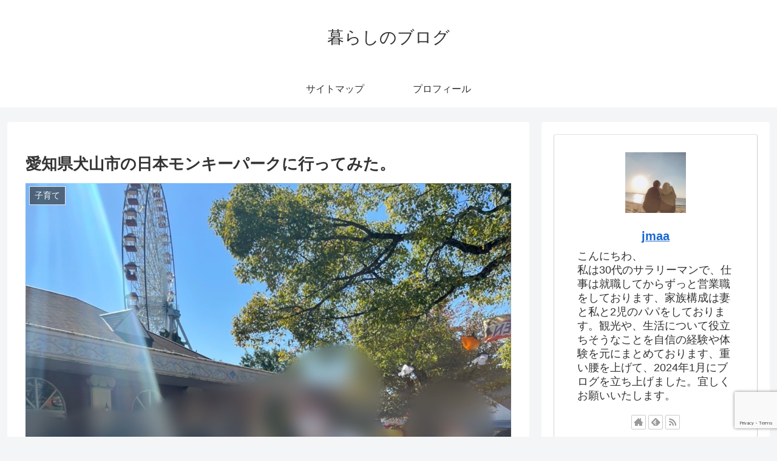

--- FILE ---
content_type: text/html; charset=utf-8
request_url: https://www.google.com/recaptcha/api2/anchor?ar=1&k=6Ldy30kpAAAAAJhhkSbBLaPRHtm__n91asiutV9N&co=aHR0cHM6Ly9qbWt1cmFzaGkuY29tOjQ0Mw..&hl=en&v=PoyoqOPhxBO7pBk68S4YbpHZ&size=invisible&anchor-ms=20000&execute-ms=30000&cb=e6xt4so2trqk
body_size: 48738
content:
<!DOCTYPE HTML><html dir="ltr" lang="en"><head><meta http-equiv="Content-Type" content="text/html; charset=UTF-8">
<meta http-equiv="X-UA-Compatible" content="IE=edge">
<title>reCAPTCHA</title>
<style type="text/css">
/* cyrillic-ext */
@font-face {
  font-family: 'Roboto';
  font-style: normal;
  font-weight: 400;
  font-stretch: 100%;
  src: url(//fonts.gstatic.com/s/roboto/v48/KFO7CnqEu92Fr1ME7kSn66aGLdTylUAMa3GUBHMdazTgWw.woff2) format('woff2');
  unicode-range: U+0460-052F, U+1C80-1C8A, U+20B4, U+2DE0-2DFF, U+A640-A69F, U+FE2E-FE2F;
}
/* cyrillic */
@font-face {
  font-family: 'Roboto';
  font-style: normal;
  font-weight: 400;
  font-stretch: 100%;
  src: url(//fonts.gstatic.com/s/roboto/v48/KFO7CnqEu92Fr1ME7kSn66aGLdTylUAMa3iUBHMdazTgWw.woff2) format('woff2');
  unicode-range: U+0301, U+0400-045F, U+0490-0491, U+04B0-04B1, U+2116;
}
/* greek-ext */
@font-face {
  font-family: 'Roboto';
  font-style: normal;
  font-weight: 400;
  font-stretch: 100%;
  src: url(//fonts.gstatic.com/s/roboto/v48/KFO7CnqEu92Fr1ME7kSn66aGLdTylUAMa3CUBHMdazTgWw.woff2) format('woff2');
  unicode-range: U+1F00-1FFF;
}
/* greek */
@font-face {
  font-family: 'Roboto';
  font-style: normal;
  font-weight: 400;
  font-stretch: 100%;
  src: url(//fonts.gstatic.com/s/roboto/v48/KFO7CnqEu92Fr1ME7kSn66aGLdTylUAMa3-UBHMdazTgWw.woff2) format('woff2');
  unicode-range: U+0370-0377, U+037A-037F, U+0384-038A, U+038C, U+038E-03A1, U+03A3-03FF;
}
/* math */
@font-face {
  font-family: 'Roboto';
  font-style: normal;
  font-weight: 400;
  font-stretch: 100%;
  src: url(//fonts.gstatic.com/s/roboto/v48/KFO7CnqEu92Fr1ME7kSn66aGLdTylUAMawCUBHMdazTgWw.woff2) format('woff2');
  unicode-range: U+0302-0303, U+0305, U+0307-0308, U+0310, U+0312, U+0315, U+031A, U+0326-0327, U+032C, U+032F-0330, U+0332-0333, U+0338, U+033A, U+0346, U+034D, U+0391-03A1, U+03A3-03A9, U+03B1-03C9, U+03D1, U+03D5-03D6, U+03F0-03F1, U+03F4-03F5, U+2016-2017, U+2034-2038, U+203C, U+2040, U+2043, U+2047, U+2050, U+2057, U+205F, U+2070-2071, U+2074-208E, U+2090-209C, U+20D0-20DC, U+20E1, U+20E5-20EF, U+2100-2112, U+2114-2115, U+2117-2121, U+2123-214F, U+2190, U+2192, U+2194-21AE, U+21B0-21E5, U+21F1-21F2, U+21F4-2211, U+2213-2214, U+2216-22FF, U+2308-230B, U+2310, U+2319, U+231C-2321, U+2336-237A, U+237C, U+2395, U+239B-23B7, U+23D0, U+23DC-23E1, U+2474-2475, U+25AF, U+25B3, U+25B7, U+25BD, U+25C1, U+25CA, U+25CC, U+25FB, U+266D-266F, U+27C0-27FF, U+2900-2AFF, U+2B0E-2B11, U+2B30-2B4C, U+2BFE, U+3030, U+FF5B, U+FF5D, U+1D400-1D7FF, U+1EE00-1EEFF;
}
/* symbols */
@font-face {
  font-family: 'Roboto';
  font-style: normal;
  font-weight: 400;
  font-stretch: 100%;
  src: url(//fonts.gstatic.com/s/roboto/v48/KFO7CnqEu92Fr1ME7kSn66aGLdTylUAMaxKUBHMdazTgWw.woff2) format('woff2');
  unicode-range: U+0001-000C, U+000E-001F, U+007F-009F, U+20DD-20E0, U+20E2-20E4, U+2150-218F, U+2190, U+2192, U+2194-2199, U+21AF, U+21E6-21F0, U+21F3, U+2218-2219, U+2299, U+22C4-22C6, U+2300-243F, U+2440-244A, U+2460-24FF, U+25A0-27BF, U+2800-28FF, U+2921-2922, U+2981, U+29BF, U+29EB, U+2B00-2BFF, U+4DC0-4DFF, U+FFF9-FFFB, U+10140-1018E, U+10190-1019C, U+101A0, U+101D0-101FD, U+102E0-102FB, U+10E60-10E7E, U+1D2C0-1D2D3, U+1D2E0-1D37F, U+1F000-1F0FF, U+1F100-1F1AD, U+1F1E6-1F1FF, U+1F30D-1F30F, U+1F315, U+1F31C, U+1F31E, U+1F320-1F32C, U+1F336, U+1F378, U+1F37D, U+1F382, U+1F393-1F39F, U+1F3A7-1F3A8, U+1F3AC-1F3AF, U+1F3C2, U+1F3C4-1F3C6, U+1F3CA-1F3CE, U+1F3D4-1F3E0, U+1F3ED, U+1F3F1-1F3F3, U+1F3F5-1F3F7, U+1F408, U+1F415, U+1F41F, U+1F426, U+1F43F, U+1F441-1F442, U+1F444, U+1F446-1F449, U+1F44C-1F44E, U+1F453, U+1F46A, U+1F47D, U+1F4A3, U+1F4B0, U+1F4B3, U+1F4B9, U+1F4BB, U+1F4BF, U+1F4C8-1F4CB, U+1F4D6, U+1F4DA, U+1F4DF, U+1F4E3-1F4E6, U+1F4EA-1F4ED, U+1F4F7, U+1F4F9-1F4FB, U+1F4FD-1F4FE, U+1F503, U+1F507-1F50B, U+1F50D, U+1F512-1F513, U+1F53E-1F54A, U+1F54F-1F5FA, U+1F610, U+1F650-1F67F, U+1F687, U+1F68D, U+1F691, U+1F694, U+1F698, U+1F6AD, U+1F6B2, U+1F6B9-1F6BA, U+1F6BC, U+1F6C6-1F6CF, U+1F6D3-1F6D7, U+1F6E0-1F6EA, U+1F6F0-1F6F3, U+1F6F7-1F6FC, U+1F700-1F7FF, U+1F800-1F80B, U+1F810-1F847, U+1F850-1F859, U+1F860-1F887, U+1F890-1F8AD, U+1F8B0-1F8BB, U+1F8C0-1F8C1, U+1F900-1F90B, U+1F93B, U+1F946, U+1F984, U+1F996, U+1F9E9, U+1FA00-1FA6F, U+1FA70-1FA7C, U+1FA80-1FA89, U+1FA8F-1FAC6, U+1FACE-1FADC, U+1FADF-1FAE9, U+1FAF0-1FAF8, U+1FB00-1FBFF;
}
/* vietnamese */
@font-face {
  font-family: 'Roboto';
  font-style: normal;
  font-weight: 400;
  font-stretch: 100%;
  src: url(//fonts.gstatic.com/s/roboto/v48/KFO7CnqEu92Fr1ME7kSn66aGLdTylUAMa3OUBHMdazTgWw.woff2) format('woff2');
  unicode-range: U+0102-0103, U+0110-0111, U+0128-0129, U+0168-0169, U+01A0-01A1, U+01AF-01B0, U+0300-0301, U+0303-0304, U+0308-0309, U+0323, U+0329, U+1EA0-1EF9, U+20AB;
}
/* latin-ext */
@font-face {
  font-family: 'Roboto';
  font-style: normal;
  font-weight: 400;
  font-stretch: 100%;
  src: url(//fonts.gstatic.com/s/roboto/v48/KFO7CnqEu92Fr1ME7kSn66aGLdTylUAMa3KUBHMdazTgWw.woff2) format('woff2');
  unicode-range: U+0100-02BA, U+02BD-02C5, U+02C7-02CC, U+02CE-02D7, U+02DD-02FF, U+0304, U+0308, U+0329, U+1D00-1DBF, U+1E00-1E9F, U+1EF2-1EFF, U+2020, U+20A0-20AB, U+20AD-20C0, U+2113, U+2C60-2C7F, U+A720-A7FF;
}
/* latin */
@font-face {
  font-family: 'Roboto';
  font-style: normal;
  font-weight: 400;
  font-stretch: 100%;
  src: url(//fonts.gstatic.com/s/roboto/v48/KFO7CnqEu92Fr1ME7kSn66aGLdTylUAMa3yUBHMdazQ.woff2) format('woff2');
  unicode-range: U+0000-00FF, U+0131, U+0152-0153, U+02BB-02BC, U+02C6, U+02DA, U+02DC, U+0304, U+0308, U+0329, U+2000-206F, U+20AC, U+2122, U+2191, U+2193, U+2212, U+2215, U+FEFF, U+FFFD;
}
/* cyrillic-ext */
@font-face {
  font-family: 'Roboto';
  font-style: normal;
  font-weight: 500;
  font-stretch: 100%;
  src: url(//fonts.gstatic.com/s/roboto/v48/KFO7CnqEu92Fr1ME7kSn66aGLdTylUAMa3GUBHMdazTgWw.woff2) format('woff2');
  unicode-range: U+0460-052F, U+1C80-1C8A, U+20B4, U+2DE0-2DFF, U+A640-A69F, U+FE2E-FE2F;
}
/* cyrillic */
@font-face {
  font-family: 'Roboto';
  font-style: normal;
  font-weight: 500;
  font-stretch: 100%;
  src: url(//fonts.gstatic.com/s/roboto/v48/KFO7CnqEu92Fr1ME7kSn66aGLdTylUAMa3iUBHMdazTgWw.woff2) format('woff2');
  unicode-range: U+0301, U+0400-045F, U+0490-0491, U+04B0-04B1, U+2116;
}
/* greek-ext */
@font-face {
  font-family: 'Roboto';
  font-style: normal;
  font-weight: 500;
  font-stretch: 100%;
  src: url(//fonts.gstatic.com/s/roboto/v48/KFO7CnqEu92Fr1ME7kSn66aGLdTylUAMa3CUBHMdazTgWw.woff2) format('woff2');
  unicode-range: U+1F00-1FFF;
}
/* greek */
@font-face {
  font-family: 'Roboto';
  font-style: normal;
  font-weight: 500;
  font-stretch: 100%;
  src: url(//fonts.gstatic.com/s/roboto/v48/KFO7CnqEu92Fr1ME7kSn66aGLdTylUAMa3-UBHMdazTgWw.woff2) format('woff2');
  unicode-range: U+0370-0377, U+037A-037F, U+0384-038A, U+038C, U+038E-03A1, U+03A3-03FF;
}
/* math */
@font-face {
  font-family: 'Roboto';
  font-style: normal;
  font-weight: 500;
  font-stretch: 100%;
  src: url(//fonts.gstatic.com/s/roboto/v48/KFO7CnqEu92Fr1ME7kSn66aGLdTylUAMawCUBHMdazTgWw.woff2) format('woff2');
  unicode-range: U+0302-0303, U+0305, U+0307-0308, U+0310, U+0312, U+0315, U+031A, U+0326-0327, U+032C, U+032F-0330, U+0332-0333, U+0338, U+033A, U+0346, U+034D, U+0391-03A1, U+03A3-03A9, U+03B1-03C9, U+03D1, U+03D5-03D6, U+03F0-03F1, U+03F4-03F5, U+2016-2017, U+2034-2038, U+203C, U+2040, U+2043, U+2047, U+2050, U+2057, U+205F, U+2070-2071, U+2074-208E, U+2090-209C, U+20D0-20DC, U+20E1, U+20E5-20EF, U+2100-2112, U+2114-2115, U+2117-2121, U+2123-214F, U+2190, U+2192, U+2194-21AE, U+21B0-21E5, U+21F1-21F2, U+21F4-2211, U+2213-2214, U+2216-22FF, U+2308-230B, U+2310, U+2319, U+231C-2321, U+2336-237A, U+237C, U+2395, U+239B-23B7, U+23D0, U+23DC-23E1, U+2474-2475, U+25AF, U+25B3, U+25B7, U+25BD, U+25C1, U+25CA, U+25CC, U+25FB, U+266D-266F, U+27C0-27FF, U+2900-2AFF, U+2B0E-2B11, U+2B30-2B4C, U+2BFE, U+3030, U+FF5B, U+FF5D, U+1D400-1D7FF, U+1EE00-1EEFF;
}
/* symbols */
@font-face {
  font-family: 'Roboto';
  font-style: normal;
  font-weight: 500;
  font-stretch: 100%;
  src: url(//fonts.gstatic.com/s/roboto/v48/KFO7CnqEu92Fr1ME7kSn66aGLdTylUAMaxKUBHMdazTgWw.woff2) format('woff2');
  unicode-range: U+0001-000C, U+000E-001F, U+007F-009F, U+20DD-20E0, U+20E2-20E4, U+2150-218F, U+2190, U+2192, U+2194-2199, U+21AF, U+21E6-21F0, U+21F3, U+2218-2219, U+2299, U+22C4-22C6, U+2300-243F, U+2440-244A, U+2460-24FF, U+25A0-27BF, U+2800-28FF, U+2921-2922, U+2981, U+29BF, U+29EB, U+2B00-2BFF, U+4DC0-4DFF, U+FFF9-FFFB, U+10140-1018E, U+10190-1019C, U+101A0, U+101D0-101FD, U+102E0-102FB, U+10E60-10E7E, U+1D2C0-1D2D3, U+1D2E0-1D37F, U+1F000-1F0FF, U+1F100-1F1AD, U+1F1E6-1F1FF, U+1F30D-1F30F, U+1F315, U+1F31C, U+1F31E, U+1F320-1F32C, U+1F336, U+1F378, U+1F37D, U+1F382, U+1F393-1F39F, U+1F3A7-1F3A8, U+1F3AC-1F3AF, U+1F3C2, U+1F3C4-1F3C6, U+1F3CA-1F3CE, U+1F3D4-1F3E0, U+1F3ED, U+1F3F1-1F3F3, U+1F3F5-1F3F7, U+1F408, U+1F415, U+1F41F, U+1F426, U+1F43F, U+1F441-1F442, U+1F444, U+1F446-1F449, U+1F44C-1F44E, U+1F453, U+1F46A, U+1F47D, U+1F4A3, U+1F4B0, U+1F4B3, U+1F4B9, U+1F4BB, U+1F4BF, U+1F4C8-1F4CB, U+1F4D6, U+1F4DA, U+1F4DF, U+1F4E3-1F4E6, U+1F4EA-1F4ED, U+1F4F7, U+1F4F9-1F4FB, U+1F4FD-1F4FE, U+1F503, U+1F507-1F50B, U+1F50D, U+1F512-1F513, U+1F53E-1F54A, U+1F54F-1F5FA, U+1F610, U+1F650-1F67F, U+1F687, U+1F68D, U+1F691, U+1F694, U+1F698, U+1F6AD, U+1F6B2, U+1F6B9-1F6BA, U+1F6BC, U+1F6C6-1F6CF, U+1F6D3-1F6D7, U+1F6E0-1F6EA, U+1F6F0-1F6F3, U+1F6F7-1F6FC, U+1F700-1F7FF, U+1F800-1F80B, U+1F810-1F847, U+1F850-1F859, U+1F860-1F887, U+1F890-1F8AD, U+1F8B0-1F8BB, U+1F8C0-1F8C1, U+1F900-1F90B, U+1F93B, U+1F946, U+1F984, U+1F996, U+1F9E9, U+1FA00-1FA6F, U+1FA70-1FA7C, U+1FA80-1FA89, U+1FA8F-1FAC6, U+1FACE-1FADC, U+1FADF-1FAE9, U+1FAF0-1FAF8, U+1FB00-1FBFF;
}
/* vietnamese */
@font-face {
  font-family: 'Roboto';
  font-style: normal;
  font-weight: 500;
  font-stretch: 100%;
  src: url(//fonts.gstatic.com/s/roboto/v48/KFO7CnqEu92Fr1ME7kSn66aGLdTylUAMa3OUBHMdazTgWw.woff2) format('woff2');
  unicode-range: U+0102-0103, U+0110-0111, U+0128-0129, U+0168-0169, U+01A0-01A1, U+01AF-01B0, U+0300-0301, U+0303-0304, U+0308-0309, U+0323, U+0329, U+1EA0-1EF9, U+20AB;
}
/* latin-ext */
@font-face {
  font-family: 'Roboto';
  font-style: normal;
  font-weight: 500;
  font-stretch: 100%;
  src: url(//fonts.gstatic.com/s/roboto/v48/KFO7CnqEu92Fr1ME7kSn66aGLdTylUAMa3KUBHMdazTgWw.woff2) format('woff2');
  unicode-range: U+0100-02BA, U+02BD-02C5, U+02C7-02CC, U+02CE-02D7, U+02DD-02FF, U+0304, U+0308, U+0329, U+1D00-1DBF, U+1E00-1E9F, U+1EF2-1EFF, U+2020, U+20A0-20AB, U+20AD-20C0, U+2113, U+2C60-2C7F, U+A720-A7FF;
}
/* latin */
@font-face {
  font-family: 'Roboto';
  font-style: normal;
  font-weight: 500;
  font-stretch: 100%;
  src: url(//fonts.gstatic.com/s/roboto/v48/KFO7CnqEu92Fr1ME7kSn66aGLdTylUAMa3yUBHMdazQ.woff2) format('woff2');
  unicode-range: U+0000-00FF, U+0131, U+0152-0153, U+02BB-02BC, U+02C6, U+02DA, U+02DC, U+0304, U+0308, U+0329, U+2000-206F, U+20AC, U+2122, U+2191, U+2193, U+2212, U+2215, U+FEFF, U+FFFD;
}
/* cyrillic-ext */
@font-face {
  font-family: 'Roboto';
  font-style: normal;
  font-weight: 900;
  font-stretch: 100%;
  src: url(//fonts.gstatic.com/s/roboto/v48/KFO7CnqEu92Fr1ME7kSn66aGLdTylUAMa3GUBHMdazTgWw.woff2) format('woff2');
  unicode-range: U+0460-052F, U+1C80-1C8A, U+20B4, U+2DE0-2DFF, U+A640-A69F, U+FE2E-FE2F;
}
/* cyrillic */
@font-face {
  font-family: 'Roboto';
  font-style: normal;
  font-weight: 900;
  font-stretch: 100%;
  src: url(//fonts.gstatic.com/s/roboto/v48/KFO7CnqEu92Fr1ME7kSn66aGLdTylUAMa3iUBHMdazTgWw.woff2) format('woff2');
  unicode-range: U+0301, U+0400-045F, U+0490-0491, U+04B0-04B1, U+2116;
}
/* greek-ext */
@font-face {
  font-family: 'Roboto';
  font-style: normal;
  font-weight: 900;
  font-stretch: 100%;
  src: url(//fonts.gstatic.com/s/roboto/v48/KFO7CnqEu92Fr1ME7kSn66aGLdTylUAMa3CUBHMdazTgWw.woff2) format('woff2');
  unicode-range: U+1F00-1FFF;
}
/* greek */
@font-face {
  font-family: 'Roboto';
  font-style: normal;
  font-weight: 900;
  font-stretch: 100%;
  src: url(//fonts.gstatic.com/s/roboto/v48/KFO7CnqEu92Fr1ME7kSn66aGLdTylUAMa3-UBHMdazTgWw.woff2) format('woff2');
  unicode-range: U+0370-0377, U+037A-037F, U+0384-038A, U+038C, U+038E-03A1, U+03A3-03FF;
}
/* math */
@font-face {
  font-family: 'Roboto';
  font-style: normal;
  font-weight: 900;
  font-stretch: 100%;
  src: url(//fonts.gstatic.com/s/roboto/v48/KFO7CnqEu92Fr1ME7kSn66aGLdTylUAMawCUBHMdazTgWw.woff2) format('woff2');
  unicode-range: U+0302-0303, U+0305, U+0307-0308, U+0310, U+0312, U+0315, U+031A, U+0326-0327, U+032C, U+032F-0330, U+0332-0333, U+0338, U+033A, U+0346, U+034D, U+0391-03A1, U+03A3-03A9, U+03B1-03C9, U+03D1, U+03D5-03D6, U+03F0-03F1, U+03F4-03F5, U+2016-2017, U+2034-2038, U+203C, U+2040, U+2043, U+2047, U+2050, U+2057, U+205F, U+2070-2071, U+2074-208E, U+2090-209C, U+20D0-20DC, U+20E1, U+20E5-20EF, U+2100-2112, U+2114-2115, U+2117-2121, U+2123-214F, U+2190, U+2192, U+2194-21AE, U+21B0-21E5, U+21F1-21F2, U+21F4-2211, U+2213-2214, U+2216-22FF, U+2308-230B, U+2310, U+2319, U+231C-2321, U+2336-237A, U+237C, U+2395, U+239B-23B7, U+23D0, U+23DC-23E1, U+2474-2475, U+25AF, U+25B3, U+25B7, U+25BD, U+25C1, U+25CA, U+25CC, U+25FB, U+266D-266F, U+27C0-27FF, U+2900-2AFF, U+2B0E-2B11, U+2B30-2B4C, U+2BFE, U+3030, U+FF5B, U+FF5D, U+1D400-1D7FF, U+1EE00-1EEFF;
}
/* symbols */
@font-face {
  font-family: 'Roboto';
  font-style: normal;
  font-weight: 900;
  font-stretch: 100%;
  src: url(//fonts.gstatic.com/s/roboto/v48/KFO7CnqEu92Fr1ME7kSn66aGLdTylUAMaxKUBHMdazTgWw.woff2) format('woff2');
  unicode-range: U+0001-000C, U+000E-001F, U+007F-009F, U+20DD-20E0, U+20E2-20E4, U+2150-218F, U+2190, U+2192, U+2194-2199, U+21AF, U+21E6-21F0, U+21F3, U+2218-2219, U+2299, U+22C4-22C6, U+2300-243F, U+2440-244A, U+2460-24FF, U+25A0-27BF, U+2800-28FF, U+2921-2922, U+2981, U+29BF, U+29EB, U+2B00-2BFF, U+4DC0-4DFF, U+FFF9-FFFB, U+10140-1018E, U+10190-1019C, U+101A0, U+101D0-101FD, U+102E0-102FB, U+10E60-10E7E, U+1D2C0-1D2D3, U+1D2E0-1D37F, U+1F000-1F0FF, U+1F100-1F1AD, U+1F1E6-1F1FF, U+1F30D-1F30F, U+1F315, U+1F31C, U+1F31E, U+1F320-1F32C, U+1F336, U+1F378, U+1F37D, U+1F382, U+1F393-1F39F, U+1F3A7-1F3A8, U+1F3AC-1F3AF, U+1F3C2, U+1F3C4-1F3C6, U+1F3CA-1F3CE, U+1F3D4-1F3E0, U+1F3ED, U+1F3F1-1F3F3, U+1F3F5-1F3F7, U+1F408, U+1F415, U+1F41F, U+1F426, U+1F43F, U+1F441-1F442, U+1F444, U+1F446-1F449, U+1F44C-1F44E, U+1F453, U+1F46A, U+1F47D, U+1F4A3, U+1F4B0, U+1F4B3, U+1F4B9, U+1F4BB, U+1F4BF, U+1F4C8-1F4CB, U+1F4D6, U+1F4DA, U+1F4DF, U+1F4E3-1F4E6, U+1F4EA-1F4ED, U+1F4F7, U+1F4F9-1F4FB, U+1F4FD-1F4FE, U+1F503, U+1F507-1F50B, U+1F50D, U+1F512-1F513, U+1F53E-1F54A, U+1F54F-1F5FA, U+1F610, U+1F650-1F67F, U+1F687, U+1F68D, U+1F691, U+1F694, U+1F698, U+1F6AD, U+1F6B2, U+1F6B9-1F6BA, U+1F6BC, U+1F6C6-1F6CF, U+1F6D3-1F6D7, U+1F6E0-1F6EA, U+1F6F0-1F6F3, U+1F6F7-1F6FC, U+1F700-1F7FF, U+1F800-1F80B, U+1F810-1F847, U+1F850-1F859, U+1F860-1F887, U+1F890-1F8AD, U+1F8B0-1F8BB, U+1F8C0-1F8C1, U+1F900-1F90B, U+1F93B, U+1F946, U+1F984, U+1F996, U+1F9E9, U+1FA00-1FA6F, U+1FA70-1FA7C, U+1FA80-1FA89, U+1FA8F-1FAC6, U+1FACE-1FADC, U+1FADF-1FAE9, U+1FAF0-1FAF8, U+1FB00-1FBFF;
}
/* vietnamese */
@font-face {
  font-family: 'Roboto';
  font-style: normal;
  font-weight: 900;
  font-stretch: 100%;
  src: url(//fonts.gstatic.com/s/roboto/v48/KFO7CnqEu92Fr1ME7kSn66aGLdTylUAMa3OUBHMdazTgWw.woff2) format('woff2');
  unicode-range: U+0102-0103, U+0110-0111, U+0128-0129, U+0168-0169, U+01A0-01A1, U+01AF-01B0, U+0300-0301, U+0303-0304, U+0308-0309, U+0323, U+0329, U+1EA0-1EF9, U+20AB;
}
/* latin-ext */
@font-face {
  font-family: 'Roboto';
  font-style: normal;
  font-weight: 900;
  font-stretch: 100%;
  src: url(//fonts.gstatic.com/s/roboto/v48/KFO7CnqEu92Fr1ME7kSn66aGLdTylUAMa3KUBHMdazTgWw.woff2) format('woff2');
  unicode-range: U+0100-02BA, U+02BD-02C5, U+02C7-02CC, U+02CE-02D7, U+02DD-02FF, U+0304, U+0308, U+0329, U+1D00-1DBF, U+1E00-1E9F, U+1EF2-1EFF, U+2020, U+20A0-20AB, U+20AD-20C0, U+2113, U+2C60-2C7F, U+A720-A7FF;
}
/* latin */
@font-face {
  font-family: 'Roboto';
  font-style: normal;
  font-weight: 900;
  font-stretch: 100%;
  src: url(//fonts.gstatic.com/s/roboto/v48/KFO7CnqEu92Fr1ME7kSn66aGLdTylUAMa3yUBHMdazQ.woff2) format('woff2');
  unicode-range: U+0000-00FF, U+0131, U+0152-0153, U+02BB-02BC, U+02C6, U+02DA, U+02DC, U+0304, U+0308, U+0329, U+2000-206F, U+20AC, U+2122, U+2191, U+2193, U+2212, U+2215, U+FEFF, U+FFFD;
}

</style>
<link rel="stylesheet" type="text/css" href="https://www.gstatic.com/recaptcha/releases/PoyoqOPhxBO7pBk68S4YbpHZ/styles__ltr.css">
<script nonce="VEc_lNS5SF7H3qEhDtF0RQ" type="text/javascript">window['__recaptcha_api'] = 'https://www.google.com/recaptcha/api2/';</script>
<script type="text/javascript" src="https://www.gstatic.com/recaptcha/releases/PoyoqOPhxBO7pBk68S4YbpHZ/recaptcha__en.js" nonce="VEc_lNS5SF7H3qEhDtF0RQ">
      
    </script></head>
<body><div id="rc-anchor-alert" class="rc-anchor-alert"></div>
<input type="hidden" id="recaptcha-token" value="[base64]">
<script type="text/javascript" nonce="VEc_lNS5SF7H3qEhDtF0RQ">
      recaptcha.anchor.Main.init("[\x22ainput\x22,[\x22bgdata\x22,\x22\x22,\[base64]/[base64]/MjU1Ong/[base64]/[base64]/[base64]/[base64]/[base64]/[base64]/[base64]/[base64]/[base64]/[base64]/[base64]/[base64]/[base64]/[base64]/[base64]\\u003d\x22,\[base64]\x22,\x22K8ONZiwwWwXDk8KOwrXCgn/CtsOLw4ZRIcKAPMKswrYHw63DisKhRsKXw6syw6cGw5hjYmTDrgZEwo4Aw6oLwq/[base64]/CpMOXbybDlQzCvVsyZMOKw4vCi8KjBgRqwoABwr/CpRYVYU7CgS0Fwo9Kwol5eEIVKcO+wpDCp8KJwpNdw4DDtcKCEwnCocOtwq5swoTCn0rCl8OfFifCncKvw7Nrw7gCwprCl8Kgwp8Vw53CsF3DqMOhwrNxOD7CpMKFb1LDqEA/VlPCqMO6CMKWWsOtw6h7GsKWw5BmW2dyJTLCoSc4ABhVw5dCXF0rTDQlKno1w78iw68BwrkgwqrCsA4Iw5Ytw6BJX8OBw6cHEsKXAsOCw455w5VBe1p1wqZwAMKHw756w7XDvE9+w61mbMKochRHwoDCvsOLacOFwqwzBBoLGsKXLV/DojVjwrrDmcO8KXjCpjDCp8ObD8KOSMKpfcOowpjCjWMDwrsQwpvDim7CksObEcO2wpzDosOlw4IGwrxmw5ozPw3CosK6H8K6D8ODU0TDnVfDn8KRw5HDv2E7wolRw7bDjcO+wqZywq/CpMKMfsKRQcKvBsKVUH3DuV1nwobDuHVRWRnCu8O2VmldIMOPJMKGw7FhZHXDjcKiGsOzbDnDqWHCl8Kdw5PCunhxwrUYwoFQw7vDtjPCpMKXNw4qwpUwwrzDm8K6woLCkcOowpdawrDDgsKmw43Dk8KmwrrDjAHCh0dOOzgCwrvDg8OLw742UFQqTAbDjAEaJcK/w6Usw4TDksK2w5PDucOyw54Nw5cPMsO7wpEWw6p/PcOkwprClGfCmcOjw5fDtsOPHcKhbMOfwqltPsOHZsOjT3XCqMK8w7XDrBPCsMKOwoMowr/CvcKbworCsWp6wqDDg8OZFMOQfMOvKcOkN8Ogw6FzwonCmsOMw7LCs8Oew5HDicORd8Kpw7sJw4h+E8K5w7UhwqXDohoPY1QXw7BuwqRsAj5dXcOMwqbCt8K9w7rCvxTDnwwKKsOGd8OWXsOqw73CpMONTRnDmFdLNQnDvcOyP8O/C34LT8OhBVjDnsOOG8KwwoPCvMOyO8K3w6zDuWrDqgLCqEvCm8O5w5fDmMKcF3ccIV9SFy/CoMOew7XCjMKwwrjDu8OmesKpGRNGHX0WwoI5d8O2BgPDo8K4wr01w4/Ckk4BwoHCkMKLwonChCnDlMK8w4bDh8OIwpFxwqFjMMKrwr7DucKTFsOJDcOew67ClMOrPH7CiBHDkmvClsOxw6lFFEp4CcODwrM2H8KDwpLDtcOiJgvDjcOjZcO5w7XCncKwdMKMDy0MRyDCosOSQsOhdlp/w47Crx81BsOoGFZAwr7DvMOSdmHCmsKpw7pDAcK/VMO2wrBPw7hJcsOBw5ouCixtQyBKSXHCg8K0PMKBKQLDr8OwM8KCcEo1wqrCkMOyf8OwUSHDkMOrw78SAcKJw4h9w40gCAxjBcOLJn3CjgHClcOwBcOUBgzCgcODw7Eywr1vwp/DgcO2wovDkW4ow6YEwpIPYcKGF8OAbRooesK9w6TCmQ5QXkTDi8OSbTggLsKxVB8fwrFASwHDtsKhA8KQdwnCu37CmUEeDMOJwoYBaz0WDWrDisORTFrCucOuwpRnOcK/wo7DucO4TMOJPsOAwofDocKCwrvDvzpHw5fCtsKNb8KTV8KYT8KyG1jCtV3DhMOwPMOnJxUwwqpKwrTChGbDmTMJMMKuCT3Ct2Q3wpIEE2rDjA/CkHjCkUrDt8OawrDDrcOTwqzDugrDn1nDlMOJwqVwIcKtw4cnw6rDqBBTwq4JNQzDmkrCm8K4wqk0UUfCri3ChMKnTkzCo3cfNH4hwocAEMOGw43Cu8OMTMKyHTZ0Rxt7wrYfw6fCncOLe1lmf8KUw6APw4F/Qi8pJHXDrcK9Rg4dWhbDmcO1w6jCg1fCqsOdRwQBJRPDtcK/AQbCvMOsw5LDvVvDnz4YI8KxwpNbwpXDo3kEw7HDngkxcsO/w61Mwr53w7FcSsKbZcKCWcOkbcKYw7khwrgxwpI9YcO5Y8OtVcOewp3CjMKAwo3CozsIw6vCrRpyLcKzXMKUb8ORTcOrUGl7U8OVwpHDlMOFwrbDgsKSaygVecOKZiBKwrLDs8OywqbDmcKRWsOZMCYLaAAYLm5idcKdSMK5wrfDgcKDw70iwonDq8O/[base64]/wogWwqjCmwDDpsOrdcKjw4xxwpPCnMKKfcKSwr3DpDJ/DCDCninCmsKnWcOzCcOiYG1Tw4oyw5HDgnIpwo3Dnl9nZsO7RWjClsO0NcOjPiVVHcOewp0yw4c6wrnDuRnDhSVMwocof2DCrcK/[base64]/CtRUQwo42woFrw4rDmcKowrgTXsOtH14sCynChQY2wpBWJ3dSw67CqsKIw7jCsnUUw7jDucOsdj7CocKkwqbDlMO3w7jDqkfDksKRR8OdJcK6wpXCscKCw43Cv8KWw73CssK4wrRDOy8fwrLDmF/Dsx1JbsKKSsK/wpjCtcOrw4kpw4DCvMKNw4IlSyVQFHJTwrpWw5/Dm8ODZMK3NRfCicKbwpPCg8ODLsONQcKcP8KGZsKERDPDuCDCh1LDlxfCtsOfMTTDqk7Dm8KEw6lxw4/Djw1OwofDlsO1X8KqYVlEclI2w6Z8a8KhwozDkHEZFcOUw4Mpw65/GFzChQByMUhmLhvCgCZRTjvChjbDnQUawp7Dt0JXw63CmcKefXpjwr3Cj8Kqw7Vew7Z/w5BvUsKpwrrDsnHDpkHCsyJaw7rDu0jDscKPwqQTwp8JTMKawrDCssKYw4ZIw4s+woXDrQnChEZ/ZAHDjMOpwpvCvsOGPMOawrDCoWDDm8OAM8KbNnZ8w67Cr8O6YkoxKcOBfi8+w6h9wqQpw4cMcsO+TmPCr8KwwqEPcsKHNy5mw7x5wqnCrUQSZsOQARfDssKhD0vClMKXOTFowpdHw4weUcK3w5fDosOHL8OXfwtaw67DgcO1w7ISZ8ORwoh8w6/DiH4kecOZKXXDvcOZcxfDilDCpUDCgsK0wrnCosK1Pz/ClMKpHSIzwq4IARBew6Yma2fCsB/DtCMoNcOMQMKIw67DhhvCrcORw53DuQLDrmnDq2nCuMK3woppw6MeIGkSI8OKwqjCujPCh8O8wo/Cqnx+DkhBZQTDnwl0w73DrG5KwptkJXTDlsKzw7rDucOHVnfCiDfCksKHPsOpOHkEwqTDr8OawqDCiSwALcOedcOHw5/CqjHCgQXDqDTCjibCvgVDJMK0GHB+ZygzwpNCYMOZw7ImSMO+YhQnKnPDjQfCgMK0PlrCqw4pYMKzJ1nCsMOINFHDs8OwbcKbdwAsw4LCvcOMWT/DoMOsXEPDkXUKwp5Fwr1MwpoYwqUUwpAmbXXDs27DvsO0Bz9KPR7CpsK9woo2MUTCj8OOQjjCnTfDsMK7K8KOA8KrCcOHw6dRwrbDmGfChizCpkURw7zCgMOnYCh8woV2PsONV8KQw6NMAsOgF3xNaEFowqUMLSnCoyrCmsOoVEHDj8K7wpvCgsKqCTpMwozDicOLw5/CmXbCphkgRTFLBsKNBMK9DcO/f8K+wrQMwr3CjcOZccKhPiHCiTFHwpYdSMK6wq7Dl8K/wqUSwpV+DlDCqibChBnDrXLCuh5PwoIPLjcpbkZEw5ExVMKBw43DmRzCpcKpPWTDlXXCvzfDhQ0LYH1nSWgLwrNZM8KhKsO9w6ZaKXnCocKTwqbDvB/CjsKPaj9TIQ/DjcKpwrg/[base64]/XMK5ZQDCrU/CncKXwpwoNG8cwrtsw69rNcOfNcOFw5QTe25LBTLCrMO2fMOTXsKCGcO6w5scwpkXwqHCssO5wq4LImnCj8ONw6AXPEzDosOBw67Cn8Kvw61/[base64]/ChcOUwpEGwpl2WFfDqMOnMQMRwpXClw3Cu2/[base64]/asKQw7Y5wowPUcKbw7/DmzbDhmfCrcOSTlTCh8KDQsOgw7HCrDBHO3fDmHPCusOvw7UhGsOJG8OpwpN/wpx5U3jCkcOgMcK5JCxiw5rDhQ10w5BRD27CnyEjwrlWwrEiw6kFZxLCuQXCisOew5PCvMOmw4DCoEHChMOrwrByw5F+w6owdcKmVMKXSMK8TQjCqcOhw5DDswHClsOhwqYRw4DCtFbDqsKXwoTDncOZworCvMOGV8KMbsO9KF8mwrJcw50wKX7Ci1/CjkbDvMOCwoEFP8O2T0pJwpcKB8KUByQKw67Cv8Ksw5/CpMKTw5swY8Omwp7DjhzDq8OnXsOrEgHCmsOObRjDs8Kbw6tww5fCjcKVwr5QKDDCvcKtYhtvw7rCvQJYw4TDuRJ1b3c4w6VrwqsOSMO3GE/[base64]/[base64]/woRFdcORWR7DsV50wr9iwo83wpRrTyPCrTrCp2/DtgLDsHHDg8KdCRYofhUfw7jDqHpowqPDg8OJw4NOwqHDvMOwI3QHw5UzwqBBf8KnHFbCshvDusKxbHtcP2/CkcKgchPDrVAZw6B6w5dfDCcJElzDosK5cHHCnMK7acKJNsOIwoJLKsKic1RAw5fDiV7CjTIIw5RMUzhWwq1rw5zDrEvCiz8TInBew7PDi8KRwrYKwrkkN8KPwq4Rwr/[base64]/SsKpwqAoLMO1UEJJQcOjHcODfxtnw7FLwqXCv8OOwph+wpLCiiXDrhxmcw/[base64]/CmcKUCmF5wrVLw48Nw4IEwooDDMOXw7NKWjM5Om7Ck1MBA3sbwovCkGNADmbDqwfDusK5IMKySwfCmWApMsOzwrLCtwFKw7TCkgzCo8OsVMKlOFULYsKlwrY4w5cdYMOWXMOzGyvDl8KzEGttwrDDhXsWGMOHw7bCo8Oxw6/DtMKMw55Nw4cOwpBJw6Jmw6LChUJIwoIuNhjCncO1WMOQwqtpw7vDtxR4w5YFw43DsELDvxjDmsKDw5FwJcO8HsK/HBLDrsK+CMKpw6FHw63CmT9mwr4sAkfDugJaw7IhFiNuQGjCmMK3wpvDh8OTSC9awrnDskwiFsO0Hg9Bw7xxwpLCiFPCukHDp0DCl8Ofwq4hw65/wrHClMOlbcOaUCLCv8KAwooqw55Ew5tww753w6YBwrJiw5gPAVwEw6cDI0UWXSzCgURow77Dl8K+w7zChMKjSsOHOsORw61Mwo1wfnLCrxYpNVIrwpvDphczwqbDk8K/w4wrX2V5wpzCrsO5Zm/ChcOaJcK4MDjDjnMOAiDCmMOdU21GPcKtPGXDgMKRCsKoJhXDjHYFw4/DlMOlB8KSwpPDixTCkMKoY2HCtWJHw5d/wpdGwqtEXcKIAVArXCQ5w7ICLHDDm8OCQMOGwpnDn8K0woV4Gi3DmWDDg1heVlLDt8OnEMKuwoEKfMKIPsKMQ8OGwr0eUB4RMjPCnMKHw7kaw6vCmsKMwqg1wrcsw6J/QcK5w6NjBsOgw6RkWnTDmToTDC7CkwbClV8UwqnCtUrDiMKUw5zCjzoSb8KxVnQkLsO5X8K4w5PDjMOEwpAYw6HCqMK1RU3Dh29GwoLDj3tif8K6wptwwo/CnxrCqAZ1cQk5w5/[base64]/DtjXDssOMw63Dg8O+wr97AcO8LjAAS1EWQVnCkUPCpSnCvHDDrlVbLsK5BMKfwoTCiT/[base64]/Dl8KGwqRMeMO/UsKXw4jDiMOlw5TChiAyP8KNHCMmPcO1w5cresOZeMKuw4LCvcKSYhFXb0PDjsOvccKYNUMzCCPChMOGGXh1OWQRwoU2w44GWcOXwoRBw73DoCZick/CtcKnw74EwrsKLw4aw5LDqsKqGMK7XArCucOYw7PClMKtw6vDtsKSwozCixvDtcKpwrAYwqTCtcKdCFvCqCtYf8KiwojDkcOKwoUFw7NGUMO7w6JCG8OiGcO7wp3DvCxewrXDrcOnfsKmwq1QHms0wpM3w4rCtMOTwo/[base64]/[base64]/woJ8woXDjcKiwqLCp8OIwoU+wr7Cj8Ozwr3Di2PDukdEKQhuVRN2w4tqJ8OKwodWwqfDjVwlDXHCkXo8w70FwrVXw7DDgQjCjSwQw5bCojgZw5vDmgzDqUd/wrFwwr0Kwrc7RnLCqsKTX8OmwpnCrMOOwoNVwqB9axwbcjdvBlrCrR5BIcOPw7DCniggFSTDly07QMKdw63DgsKwWsOEw7kjw6kjwoPCuUZgw4oIIBxuSwpWLMO/[base64]/DgcOUw5hgE3HDp0DClsK+UF3CqQFNAyPDgBbDm8OQw7wYQjNdOMO3w4LCtVlQwqrCrsODw75Hw6B6w4dXwq4eFMOawr7CkMOBwrAMMhkwWcKeazvCvsK4CcOuw7EKw45Qw7huRQk9wp7CkMKXw4zDr1Fzw6pawqImw751wo/DqGXCqQvDsMKDbQvCh8OtfX3CqsKwEGrDs8OKbXFtc1dlwqnCoQwcwpEFw6pmw4ELw6VEdzLDkGoMCsOmw6bCtsO/QcK3SzXDjV4zw4kZwpXCsMOvdkZTwo/DvcKyPXfDnMK3w6vCtEzDqMKQwrkmD8KPw5dlcTvCpcKpwpPCiR3CkRHCjsOTGGPCk8KDeHXDrMKhw6U+wp7CjAEEwqXCq3zDsCjDlcO+w7DDknAIw6DDuMKCwofDjGnCmsKNw4zDhMOxWcKUM0k/LMOLSmZkKnoPw656w47DmCPCmWDDusOQDSLDjQrCkMKAJsKpwpHDvMOVw6cJw7XDiHDCqkQfZ2Afw4nDih3ClMOew5fCqcKtSsObw5ErEBpnwqAuGWVaNzlIPcKuOA/[base64]/[base64]/IsOCwqnCp2DDv8KRIcKKwoY6QQQoU8O5w7dOCSnDrMOGLsKlw6rDhkYLQz7CgjEGwohkw5DDvSvCpjkYwq/DvMK+w5UpwqPCg3MhCMOeWWcxwrhXHsK2fgrCkMK5bBbCpHg8wpdie8KnJMOyw7Nhd8OcbSbDh2dQwrgNw69JVChHUMKSR8KlwrpiUsK/RcOYRloKwpTDixDDr8OOwo1oDjwEcDM7w6HDnMOYw6bCmsO2dkXDoEdDWMK4w6gNVcOpw6HDuBcDw5zCnsKQGTxzwpAaScOUdsKEwoR2Fk7DuUxpR8OQGCHCq8KtOsKDeB/DsG/DqcK+aRZUw6xVwrnDlgzCrDPDkG/CtcOSw5PCo8KeL8KAw6pEAsKuw5UJw601fcOVMj/DiyEhwobDucKzw6PDqkDCnGjCiRphGsK1bcKGN1DDlsKcw582w5EcU23CoyDCtsO1wq/CrsKUw7vDucKFwr/[base64]/w798woPCpwheVcK5O8OTw5k6wpTDr8ONKcKTagPDnMKTw4vCk8KBwooUEcKow5vDiykGG8KjwrALU2RqTMOWwoppChFuwrQLwp1qwovDvcKnw5Raw5J8w5TCkX5ZScKbw7jCkcKJw77DvATChcKcFmY/wp0dDsKew6F9BXnCtkvCkHgNw6LDvwzCuXjDncKFZMO0wr9CworCp0TCpDLCvsKbDBbDisOWB8Kgw73DjFZHBmnDvcO1SRrDvm5+w5fCoMK9bXjChMOPwpohw7UiY8K5d8KLaSvDm3rCoCJWw5N4UirCpMKLwo/DgsO1w5DCh8KEw7EBwoc7wqXCoMKuw4LCmMKuw4F1w6vChwbCqVBWw6/CrsKjw57Dj8OVwqvDuMKvVF7CuMK6JEsQB8O3KcKAUlbCrMKXw4Qcw4nCq8O4w4zDjClTFcKWDcKcw6/[base64]/DmsObwrFew4oxw61EdMOew5RvJ0TDhQtkwqQEwqDCrMO0MzsPcsO6TC3DsV3DjjdaB2g7woYpw5nCoV3Dkz/Dt1Vzwo7ChlXDnHBZwrQLwoDCtxnDucKSw5UUUWAgN8Kaw7HCpMODw5bDkcOUwrHCvGcDVsK9w6Fiw6PDo8K3I2EswqbCjWAIa8Kqw5bDoMOdOMORw740b8O1J8KqLkdSw4QaIMO4w5rCtS/ChcOIThBcaCI3w5rCsSldwofDnx9qXcKWw71+F8KWw7TDhA7CiMOswqvDvw9vKBHCssKcEFHDkkhaJiLDm8OAwqbDqcOQwoDDuB7Cp8KcET/CssOLwp4Mwq/Dml1yw5kqQ8K/WMKTwo/DvcOzYHxNw43DtTAkWGV0TsKmw6RoMMO5wo/CjA7DoiRyc8OtJRnCscKrworDg8KZwpzDihV3QB8MYydyG8K2w4ZSQ2TDocKnAMKHQTHCgwzCpznCh8Ojw5XCtwPDt8KVwpPCq8O/HMOnMcOxKmHCj30bS8KTw4rDlMKCwrLDhMKJw50swqQ1w7zDh8KmAsK6wrfChmjCisK6eF/Dv8KgwrhZFiDCv8OgAsOSHsKVw5/CosKgfDfCuEzCnsKjw78mw5BHwot7OmsLLBRiw4HCuibDmD1SQAhGw6Q9Xz1+FMOFHW5Mw40OEGQowoYqecK9U8KEWB3DsWDCkMKvwr/DsWHCkcOUJFAGBXvCqcKVw5vDgMKfHsOuD8OTw5bCqWnDuMK0LErCgMKMC8OowqjDvsOpWh7CuDPDoT3DgMO6WsOSSsKOXMO0wqUAOcOQw7DCqMOfWwnCkg4HwovCml8twq5Vw4jDv8K8w6glI8OKwq/DgVDDkj3DgMOICmRlZcOVw6fDqMKSLUoUw5XCicKpw4ZgKcKkwrTDmFZVw5rDoSUMwoHDiQgwwopHPcOowpYpw6lkC8ODbUXDuDNbe8OGwp3CocKQwqvCjcOnwrU9fDnCoMKMwrzCnQgXY8OEw5U9b8Olw7oWVcO/w7nCh1c9w44ywq/CrXoaasOiwq7CsMKlE8OOw4HDjcKOf8KpwrXCpywOUUkcCS7CgMO7w7A5A8O6FgVLw5LDqFzDkTvDlX8/S8K3w5lAXsKfwqkVw4jDtcK3HX/[base64]/Dl1XDuStkJArCqMOsw6gKTAsJw5vChGACwpnDlsO/c8OQwrALwqVOwpBowpVvwrvDlGbCrHPDsEjDuQPCsBYqBsOCCsKGa2DDry7ClFt/OMKMwrDDgcO9w55RN8O/DcOUwpPCjsKYEEvDjMO3wrIWwrlmw57Dr8OORxXDlMK/[base64]/DucObwpnDsBJjw6nCgMKTw5jCtgcOw6QSG8KpVGPCg8KAw5g+Y8OAJX/Drl4nP1pSO8KCw5J/cFDDiWrDgBVELg45WyvCm8OLwobCrizCqgF2MSR9wqx/DW53w7DCrcKPw74bw5NVwqvCicK8wrMJwpg5wqjDnEjCrQDCoMObwpnDoBLDjUHDpMOQw4Rywrx7wpwdFMO5worDog0PXMKww6xHdsO9FsO4c8K7UC5wYcKxUsKeTAgYFXFFw703w7XCiFtkcsKHLR8Sw6duZXjCiwXCtcOWwoQWw6PCqcKowo/[base64]/[base64]/w4EEW34cw4/CiMOEwq/[base64]/Dm8OGwo57wqjCtMKtw4ESw5/DqMOcw7XCgEFfw6/[base64]/Dh8O8w4fCl0Yuw4Nyw4APw59hwr3Cs3zDvCMXwoXDhCXDnMODcDB9w5tyw7lEwrAEWcKjwr8ZP8OowrDCvsKwB8K/[base64]/R3BGwonDoCVoV8K9dsOGwqTChcOXHcKqwrXDn0nCusOOF28aUUk7TWXDsD3DtsOaFMK+LMOMZGPDmWMudio7A8Oaw7YUw6nDoQZTJ2pkGcO/wodcZ0lvTzBIw4tJwq4DCHsdIsKpw4FJwr8YHEhyJwsDdyPDrsONKXhQwqrCgMKjOMOeVlrDhyXCkT80cijDoMKqXcKVXMO+wqLDgEDDiDRRw5nDtCDCrMK/wrEhasOmw7JAwokBwrHCqsOPw7HDl8KNG8OZMBEHKsOSA344OsOkw4TChRrCrcO5wofCiMOPKDLCmToWZMK8KSvChcK4OMOhbiDCn8O4ZcKFDMKIwrfCvxwlw4BowoDDtsOkwrpLSjzDh8OZw7QgNixWw5o2GMOUYlfDusK8cgF5w6HCpEEUJ8ODfG/DkMOWw43CjwrCs0rCtsOMw77Co1E/S8KxF0XCkWnCg8KTw5Z1wpfDl8OZwrMQFFrDqh0wwr4qFcO7U1d/CcK0wrxxSMOPwrzDsMOsC0LCmsKLw5nCohLDi8Kyw7/DocKawrsuwrpcQmtgw4zChlAZLMK+w7/Di8KqRMOlwonDgcKGwohWYnlJNcKBEMK2woIXJsOnMsOjG8OswovDmlrChTbDhcK/wqjChMKuwox8fsOUwpbDnR0kIDbCowADw7opwqcNwqrCqWjCk8O3w4DDplNzwqjChcOdIT3Cu8KWw5YewpbCoTVSw7c0w49cw6RAwozCncOIU8O5wocCwqNfPcKeW8OBcAnDnXzChMOabMK5fMKfwrZMw79FUcOmw58Nwo5OwpYbAMKDw63CksO/XVkhw50LwoTDosO+IcOZw53CncKPw51kwo7DlcKmw4DDhMOeMwI8woV/wrsAKzZsw55FAsOxFMOUwphSwpZKw7fCnsOSwqAsBsK/wpPClcKbHWrDs8K9ThJSw7hqIVvCrcO6VsKiw7fDvMK1wrnDhScww7XCnMKjwrE2w73CryfCncO7wqjCg8OZwocWHTfClGlxeMOGecK0bMKyNMKpHcObwoMdU1DDhMKESsO0ZDdRLcKZw4oFw4PCmsOtwrImw6zCrsOuw5/DqxZqVjhRUh9KBxPDtMOTw5zCqsOaQQRhJEXCpcKZIlNzw64NRWR2w4MLS3V4FsKfw7vCsB5ub8OCZ8OzRcKUw6hEw5XDgx1fw5XDiMOlPMKOIcK/fsOqwpoMGBzCs2LDncOkeMOFZjXDoV93Ii9Yw4k1w7bCksOkwrhHCsKLwr1Yw53CnRNUwonDoBrCo8OgHFNVw7wlLW5zwq/CvWXDnMOdL8K3YgURVsOpwqPCtTTCi8KrcMKrwpDDp1rDsE9/DsKgMTPCkMKEwolNwrfDgF/ClVkhwqQkaDbDusK1OMORw6HDmiV0SgFoZcKZJcKsdx/DrsOHRsKOwpdyf8OXwrhpSMK3wp4RakHDgMOCw7XCrsK8w4kGQhRSwpTDtUxlcS3DpDgawp0owrjDsnUnwqYAInpDw586w4nDq8KAw5HCnihWwoA2S8KJw7ohE8O2wrDCo8K1R8KJw5YUe3U/w6/DvsOkVRHDnsKtw5l0w4LDnUFJwqRFc8O8wqfCtcK8B8KbGj/[base64]/[base64]/CmHENw5k9UGrCucK0d8K5w5bDqcKOw4PCuxI6EMKOGiTDjcKLwqjCoXTDlF3CkcOgNcKfa8K6w7pEw73CjzFhPGZzwro4wrRJfUtQTQVKw7IVwrxKw5PCggUQAXjDmsKiw4tOwosswr3CjMOtwo3DgMK/FMOJWF4pw7xGwr5jw7kQw5dawp3DgwjDoXLCmcOlwrdhKk0jwr7DvsKxLcOuQ1xkwrpDO144Y8ObPAEZTcO8GMOOw7bDh8KXfGrCpcKPYzMfSHB0wq/CmhTDtwfDkHYNNMKmRAzDjmVnRMK1NcOlLMOww73DuMKRMEYtw4/CosOuw4kpcAxVd0/[base64]/DqsKBwrPCosKHRMOJX2B8AyICwo0OwpJzw5IzwqbCsWLDoXHDmA03w6vDjEgsw75AMEkZw5rDiQPDnMKiHW9+IEvDiW7CtsKtMg7Cn8O4w4FXLANcwosUUsK0MMKOwpZKw4o8RMOnK8Ksw4pYwr/[base64]/DqkLCt8OADWkiwr4Pw7M2SsOsRnt6w6DDpHnCv8KjK13DhHbCnThCwoTDskvCisO2wp7CrCRmdMK7CsKvw7FOF8K0w5dEDsKJwoHChF5MUA5lDm/DnjpewqciSl0WTDk0wo0rwqnDsiJuJsOzNBjDkivDiFHDtMKuMcKcw7hndxUowp0lcX07YMO8dHEBwpTDpSJBwopqDcKvFTEyIcOWw7/DhsOcwr3CmMObTcOWwpdbWMK9w4jDnMKpwq7CgnQ1BkDDjGIbwoLCjU/[base64]/wr4CwpdrwpzCkFzCkinDvW9pesO4w5BSdcOQw7UqdAXDnsOmN1lLNsKewo/CuQPCvHQZJCwow5PCrsOaPMOLw4pEw5Bow4NawqQ/YMKNwrPDvsOdIHzDtMOxwoHDh8OXGHHCocOVwpDCukDDl3bDosO7XxUlXMOIw5hGw5LCsVbDsMOYAcKOcR3DtF7CkMKuG8OgN0oTw4wrfsOHwrIAF8OnLGc6wpvCv8OkwpZ6wrYYRW7CvVMPwoLDosKKwqDDtMKhwqtbAhfCpcKDNVoawpLDgMK0LB0xcsOswr/[base64]/CtsOmDWUiw5ELw5HCmXpbw4I2KEfCijlXw6zDmk7CgUHDu8K3Rg/DmMO3wp3DvcKYw4cpRx8pw640GcOra8OBB1jCssOnwqjCt8OXCMOLwqEsPsOHwo3CvsOqw7RyKMOUX8KGDRHCjsOhwoQNwo92woTDh2HCtMODw5DCoBTDjMKQwoHDpcOCYsO/[base64]/Cn8OwVGMjwpdXwpLChMKAwrnCpsOwacOgw4JUWg3CmcOnV8K0PsKpdsOEw7zCkQHCk8OGw6/CiV85LmsUw6wQbAjCiMKONlRuF1Few7B/w5LCmsO+Mh/CtMOYNGLDjsO2w4zCqVvCh8OySMKAdMOywotuwpc3w7/CqyfCsFvCr8KPw59DeGpfEcKgwq7DuFrDvcKCAg/Dv1t0wrLDpMOEw4w8wovCssORwo/[base64]/woXDqcKdw5N2woDDusOiw6t7woIdwqEFw6DDghlqwpEcw6jDjMKTwobCthLCmkDDpSTDmxvDlMOgwp/DlcKXwrodOxYWKGBXdF7CqwHDg8O0w6fDk8KqW8Kqw5VCJzvCtmUMVGHDo39VbsOaP8KsZRDCj3zCsSzCuHrDoRnDvcKMOXBawq7Dt8KqeTzCssKra8KOwoh7w6PCiMOKw4jCgMKNw5zDlcOIS8KnCVzCrcKSEi9Ow6/DkSzDlcK7GMKfw7drwqTCh8KVw7AIwpfDlV4XbMKaw5pOMgI0cUVMeWgPAsOaw6RadCfDlUHCsVcPGGTCnMOdw4dJUkBAwpJDal54CxdSwrhaw7MJwowdwoLCuAbDk3LCuw7Coz7Ds0JkDTIAJ0HCuQtePMOdwrnDkE/DnMKOccOzMcO/w4fDqMKML8ONw79mwoHDkgTCt8KBTh8MEQ9hwrgoGTUew4E1wqRnGsKNScOBwrY8SWfCoCvDngTCksOEw45XWhVkwozDr8OHJ8O5OsKMworCs8KDR0lNdQnChXHDlcKmfsOqHcKKMFXDscK+cMOLC8K3DcOIwr7Dvg/DpgUGTcOCwrbCrBvDgwkrwoTCv8ONw63CsMK+CFrCpMKVwqc4woLCtsOfwobDl03DlsK/wpzDoB/[base64]/Dq1MQw4/CtsKlwoQ6w6XDnMOFVMOsNcKrw6/[base64]/DgsOww7XDusKhEn4iw7M6DTHDkmnDpsOTHsKUwq3DuhXDhsOvw4Ukw74LwoxzwqJuw4DCvRBfw6EXcz5xwpnDs8O+wqPCu8K7w4PDgsKKw4I6ZmgkVsOVw44RcmdZGCZ1P1rDscKkwrtCOcKpw5luYcKgShfCoCTDv8O2wovDuQIvw5nCkTdZMsKdw5/Do08DOMKcSV3DssOOw7vDh8KxaMOOZ8OhwrHCrzbDkiFKPDvDhcK+KcKSw6rCvnLDhcOiw65dw6jCqBHCn0/Cp8KtbsOYw4VoQ8OMw5PCk8Ocw4JGwqPDvUPCnDtFRBUiE0A9bcKRd2XDkhnDiMOSwoDDq8Kxw7knwqrCtlE3wrBzwpDDusKyUhM3S8KrWsOOYsOSw6LDn8Oqw7zDjE7Dhw1/KcOXD8Kjd8KVE8Oyw4fDul0JwpDCr1hhwqkUw4kFw4PDvcOkwrjDjX/CvUvCiMOjb2zDjD3Cp8OlFVJAw6t6w5XDtcO4w754MWTCsMOaQmVBP3kkF8O7wr12wrRCL21Rw4thw5zCi8Ohw6PClcOXwp8/[base64]/DgzfCnsKfY1pfw5LDsSDChcKmNMOeC8KXw5HDqsKaHsKXw6fCmcK9McOqw6nCrcKywrbCuMO5fz9Zw7LDqizDusKcw6BXZcOow6dXYcOWI8OrHAjCtMKoQ8OCK8KowoEyQMKGwoHDukd4wpMPAzAkEsONUCvCu3gEBcOmXcOmw7DDgBDCnU7DnWQfw5/DqGAywrvCtiN0OUfDvcORw7giw6hqPGbCvmxDwqXDqnk5SlPDmcOCw4/ChgJMI8Kiw7kcw5XDhMKLw5LDscO4bsO1wqEiCsKpSMK8U8OTDkUpwqrDhMK4MMKkSShPFcO2FTbDjsOBw5QgWmfCl1bClWnCssOKw7/DjC3CugHCvMOOwqMDw7JUwro9wrnCscKjwrXCsAFaw6p4a3DDicKOwqFrRnYmdHlCFGHDucKqWA8HQS4XecODHsO4CcK5XSfCosOvGzLDk8OLD8KZw4DDgjRcIx8SwosJR8OBwrLCqC9CJ8KlagDDgsONwq95wqM1JsOzFRzCvTrCljsgw41/w5TDgcKaw5HDhiE1JAd7RsOvR8O5C8OEwr7DuQJOwqDDmMKgXB0GUcOnasOXwp7DucOYMhLDqMKWw5Ixw5A1GTXDqsKKRiTCoXVuw5vChcK3UcKCwpDChGQvw53Di8KAKcOEL8OkwqgjL2vCvz8vZWh7woPDtww9JcOaw6LCoyDDtsO1wocYMxnCl0/[base64]/DkWPCtsObwp/DmGvCj8KMWBnCmjnDhwtkKMKIw7o7w6YRw5gOwq9gwpsxZXtKAGVDbcKXw5vDkMK1I3HCv3rCqcOdw558w6PCksKtMkPCiV9LYcOpf8OHGhfDlCYxHMOMNwjCkWrDpHQpw5hgcnzDqSNew5ocaAXCq0vDhcKLRj/DnknDhEXCmsOFEXlTCVQ0w7cXwoIOw6x7by0Aw7/CrMKEwqDDqDI6w6cNwo/DlsKvw7I6w7zCiMOif3tcwqt9bWt5wqXCiCk5SMKtwrnDvAxPckTCkk9pw4bDkkJ6w5TCrMO8YxxkWhPDh2PCkhY1TDBCw4dHwp8nI8Oew6zCkMKLZG0GwqN0AAnCscOmwpkrwodSwpzChnzCjsKxBzjChxRwWcOMWQPCgQ88ZsK/w516KXM5CMOgw7lfIMKFIMO8HmBFD1HCusKkYMONdQ/CrsOYGQbCogLCu2sPw6/DgW8SQsO4w5/Dhn0CXQ4zw6/CssOCZgVtHsOUF8Kjw6XCoW7DncO6O8OSw4Jow4fCscKsw6TDvkPDt2/Ds8Obw5zCgkbCo3HDssKrw55hwrhpwqt/ZDkswqPDtcKtw5MSwpLDvcKQUcO7wpcRXcOCw78ZDE/[base64]/cg9pAcKTw7bCl33DmcOdw7tZwokbwojDmsOSXWIfCcKwFirCgmzDvsKUw6wFMlHDrsOGFnDDlsK2w7w/w6B3wphKBC7DtsOJEsOKUsKNfHEHw6rDoE0kHhTCgkt/KMK8Cwt1wo7Cp8K6HmfDr8KdCsKew43DssO8asOYwrkUwpvDkMK+LMOVw4zCv8KcRMKcLl7CjCfCnhQ6TcKiw4zDv8K+w49Sw4MCDcKQw4trEDTDnkRmHcOTJ8K9TQoqw4hCdsOJYMKEwqTCk8K0wplWLBfDtsOowoTCrCnDuSLDpMOqEMOmwofDi3zDrmzDr2vCqHc/wrYRScO5w6XCpMOrw4gjwprDscOgd1NLw6d2aMOnVE5iwq16w4/DqVxUUlTCkjfCgMKaw5JAZMORwoM1w7wEw7vDlMKcc1R/[base64]/CjhgZOGxHwrHCunjCk8KcTsOkwo8YP8KlPcOjwr3CtWNYZUYZFcK7w4IlwrhSwrBQw6HDmTPCocOgw4wow4vCgx0DwooDfMO5ZF/[base64]/Cg3IWwpDDlsKbwqbDixDCpsOlbW/CmXLDhVZxOkImw74mYcO4CsK6w6LDmTfDs0bDv3tiVVYWwosgKMKCwqxqw7cHc3hrDsO9QHLCrMOJYX0Hwq7DnmHDol7Dgi7CqGV4XGQAw7tKw6HDo3/CpSPDicOqwroIw47ComgROzJlwpDCpUMoDQVrGWbCv8OGw5YJwr07w4ALLcKJJsKzwp4NwpYUYl7DqMO6w55zw73Csh8YwrEEXsKPw67DnMKJZ8KUcnnCucKQw7bDnwhhX0YAwo8pTMKrQsKqBD/DjsO9w4fCjMKgDsODDAIuPXluwrfCmRtFw6nDh1fCnl0bwoHCksOWw5DDlS/DlsKUBE4tNMKrw7nDoH5TwrvDosOrwozDscKrOT/ClTh9Kj9KWQ3Dg1HChGfDj30nwqYTw4DDiMK9X1sFw4vDgcOJw5cYQnHDocKXU8OKZcOYBMKfwr97D08Zw4hQw7HDqGzDvsKLVMK0w6fDuMKww53DikpXM19tw6NHJMK0w48ney/DkUTDssOJw5HDhMOkw5HCn8KKakjDlcKEw6DDjwfChMKfAEjCrcK7wpjDkkrDiCAlwokOwpfDnsOJXEpILXfCi8O5wrvCgMKBDcO5WcKkF8K3eMKlGcOCVyXCow1HD8OxwobDhcKSwq/CvnlbEcKQwoDDjcOVWEkAwq7DssKsYW/CvHEBCCLCmQYha8OEXw7DiwkgfFHCnsKjdhjCmmIJwpBbG8OlfcKxw7XDlcOXwoVTwp3CuyHDu8KTwrnCsl4Fw6HCp8OCwrUbwrBdN8KOw4sdI8OyVG0fw5DCmcKFw65iwqNMw4XCtcKtQMO7FMOGFsKJEMKYw4MIAlPClk7Dv8K/[base64]/[base64]/[base64]/DocO+GMKjRSUEU8KeMzkPwr/ChMKsL8OqwrQCIMOpLkE+F258wowdaMKiw5/DjWPCpHzDgl4mwo/Cp8Olw4DCqsO3XsKkbzEuwpwbw4g1UcK2w4ppCBR3w5Vzck0ANMOmwo7CqcOjT8KNwo3DiirDjQPCvSDClSB/VcKFw71lwr4Twr4qwpFcw7bCoQXCkX5fNl5XXDPCh8KQUcOWOVXCicOpwqt3GTpmEMOtwpBAP3o7w6A2BcKvw54CQFTDpWHCu8KOw5oTFcKEMcKRwp/CqcKDw78EFsKbTcOoYcKfw4oBXcOOOTYgEsKGPRLDiMK4w6BdEcK6GSfDmcKqwr/DrcKNwr1DckhwOBYdwofCi3Mjw6wiZHHDpHvDisKTEsO/w5TDq1obY17Cm1zDr0bDs8OnEsKrw7bDiCXCsWvDnMOdbHgYUsOZAMKTaGQBJzV9wo7CokRgw5XChMKTwp9Sw5LCucKMw6g5NFtYA8Oaw7TDozFMBcOjazgncwYkwok/[base64]/[base64]/CHRyFH7DusKGw7XCl3zDqcO2H0nCuTjCpcKiD8KwCUTCpcOxFcKcwowALHlfAMK8wr9Qw7nCsydYwpfCqcO7FcKcwqknw6kYO8OkJS/CucKcfMKyFi5LwpDCj8O/C8K3w6k7wqplcFxxw5bDum0qNcKdAsKBSnZ+w6IAw7/CscOKMcOtwoVsN8OubMKsfyM9wq/ChsKDGsKtFMKKfMO9ZMO+WcKdN0IAIcKBwokPw5HCo8Kcw7xrcR3CpMO+wp7CtT12EwsUwqLDgGYjw4HDhjHDlcKOw7pEXR7CusKkFzDDjcOxZGLCkyTCiltlU8Kqw4zDtsKtwrtIL8K5a8KswpI9w4LCuWZYMcO2UcOmTgI/[base64]/OsO2LcKqw5YKEjrDocOjw5vClsKOwqLCvzXCjArCmiPDtnTCiCDCq8Orw5vDh37CkDtjV8KVw7PCoSnCrUPDiHAxw7FIwp7DpsKXw63DkDYqTsOJw4rDkcK7U8OMwoXCpMKgw4/Cm2Z9w5JFwo1lw7wBwo/CvG0zw4tpOAfChMO1KjDDoWrDuMOUEMOmw5FBwo8pOMO3w53DicOLDVPCgB02OAvDgANAwpBsw4XDgEI5A2LCqV4mDMKBbXhJw7sKCXRewpjDlsKgKkBlwq96woRWw4IGM8OrWcO7w7rCnsKLwprCgcO4w7Njwp/CvSVkwrnDrS/[base64]/DsDAuwpbDihoVaX8lIcOFCnfDisK8w4XDnsKYd0TCoyZIBsOKw5wpZSnCrMKkw5kKP0c6P8OGw6zDjnXDsMOOw6BRJATCmUVUw4xWwqEcJcOHMTfDnA3DtcOBwpAjw59bNy/DscKIRVjDosKiw5TCi8KuawVCEMKowozCmWYCXFkgwpIuLzDDtnHCjTRtZcOkw6ALw5jCpm/CtQTCtyfDnE3CkzLDssKYV8KUfgUew5I1GjdlwpMGw6EVF8KcMQg2M1smWCoIwqrCimHDnwLCrMOfw78nw7ghw7PDnsOZwplySsOGwpLDpMOMIh3CgHLCvMKqwr48wqgzw6c1FELCgG5Jw4UMdz/CkMOVHcO4emLCsCQQJcOQwr8VZG8eP8KMw5HDnQcKwo3Dt8Kow4vDhMORMwhaf8Kww7zCo8ODcDHClMOGw4fCgzPCg8OYwrvCvcO9wrIUbRLCtMKZAsOwdgzDuMK3w4bCkmwfwr/DsQ87woTCsF8rw57CmcO2wrd+w5dGwrbDo8KGH8K8wqzDtTNFw7Q6wqlcw6PDt8K+wo4qw6xuE8OWAzjDmH3CpMO/w50Vw4YGw68aw40KfSRXDsOzNsKWwoQbHkvDp2vDt8OJVzkbL8K+X1xrw59rw5nCjcOgwovCvcKFEMKDXsOVVVbDocKIKMKyw5zCj8OHGcOXwqDCnX7DkyjDuBzDhAIrYcKcMcO7ZR/Dm8KDPHINw4DDqxDCsDoAwoHDicOJw4MFwr3CrsOIDMKUP8KsDcOYwqR0NCDCuEEdfR/CjcOKdRFEHsKTwppOwqw1UsOewoRIw7N3wrdMVcOcBsKhw7w7Til6wo4zwp7Cr8KtZsO1cwHClsO8w5phw53Dt8KaU8OLw4DCuMO1wrAfwq3CjsO/HRbDrDcow7DDksOfdjE+LMO6WEvDk8ORw7tlw5XDuMKAwrJSwrXCp0JSw6ozwrIVwrFJZzbCnDrCukLCiQ/CgMKHZxHCvnFIPcKmSizDncODwpEQXxdpdSwGP8OLw7rCkMOjMGrDsAgzF386U2DCrw16XDQRZBQGf8OVMwfDncOxLcK7wpfDn8KhLGV/ERvCv8OHYcKXwq/Do1vCuG3CocOWwqzCuwNOJMK3woXCl2HCtFDCqsO3wrbDmcOYSWNkIiDDnFRIexEDcMOHwp7CpCtQbREgQi3CqcOPfsK2R8KFbcO5HcKwwocEF1bDqcOoDwfDj8KFw5dRBsOVw6Qrw6zCom4ZwqvDlGtrBsOyQMKOZ8OgWQTCuH/Ds3hXwoHDnEzClmU9RmvDt8KRasKfcTXCuX51NsKDwplzLR7CqC9ew4wIw4rCg8Owwo9XH3rCgRfCuXsQw4fDsG4uwoHDnAxzw5TDjRpvw4TDhngewrBNw4gmwrgUw5RvwrI/N8OlwovDqlPDu8OYYcKXRcK6w73CgQtVDSgLd8K9w5fDhMO8EsKRwpFOwrUzEj5lwqrCnUQew5vCnyRtw6/Ch2NUw544w5rDkw1nwr1Xw6/DucKhV3HCkiB+YcOfb8KGwpjCl8OiQwNTEMKuw4XDhA3ClcKMw7HDlMOFYcKUOw8GWwhfw5nCuXF2w6nDpcKkwr5Swr8Zwq7ChjPCocOsBcKzwo93KGI4BsKvwp0jw60\\u003d\x22],null,[\x22conf\x22,null,\x226Ldy30kpAAAAAJhhkSbBLaPRHtm__n91asiutV9N\x22,0,null,null,null,1,[21,125,63,73,95,87,41,43,42,83,102,105,109,121],[1017145,739],0,null,null,null,null,0,null,0,null,700,1,null,0,\[base64]/76lBhnEnQkZnOKMAhmv8xEZ\x22,0,1,null,null,1,null,0,0,null,null,null,0],\x22https://jmkurashi.com:443\x22,null,[3,1,1],null,null,null,1,3600,[\x22https://www.google.com/intl/en/policies/privacy/\x22,\x22https://www.google.com/intl/en/policies/terms/\x22],\x22HOh6cp7LNrAz7MGQqWYkpJIK2zf6cZTuaAnukTIKNz8\\u003d\x22,1,0,null,1,1769037883308,0,0,[163,169,40,92,140],null,[103,87,154],\x22RC-iGxRXj7z3VSIgw\x22,null,null,null,null,null,\x220dAFcWeA7Uotj8OC1OR_VFYf07I2qE2EKOX0S5Eit8x67Cq7yntjDQ7b1WRxHxfa1MSKiMHx376So3YhopHUA0aLVtqbQwmwHIdw\x22,1769120682987]");
    </script></body></html>

--- FILE ---
content_type: text/html; charset=utf-8
request_url: https://www.google.com/recaptcha/api2/aframe
body_size: -272
content:
<!DOCTYPE HTML><html><head><meta http-equiv="content-type" content="text/html; charset=UTF-8"></head><body><script nonce="nqKF66UT_FnU_Kic0cTjiw">/** Anti-fraud and anti-abuse applications only. See google.com/recaptcha */ try{var clients={'sodar':'https://pagead2.googlesyndication.com/pagead/sodar?'};window.addEventListener("message",function(a){try{if(a.source===window.parent){var b=JSON.parse(a.data);var c=clients[b['id']];if(c){var d=document.createElement('img');d.src=c+b['params']+'&rc='+(localStorage.getItem("rc::a")?sessionStorage.getItem("rc::b"):"");window.document.body.appendChild(d);sessionStorage.setItem("rc::e",parseInt(sessionStorage.getItem("rc::e")||0)+1);localStorage.setItem("rc::h",'1769034284617');}}}catch(b){}});window.parent.postMessage("_grecaptcha_ready", "*");}catch(b){}</script></body></html>